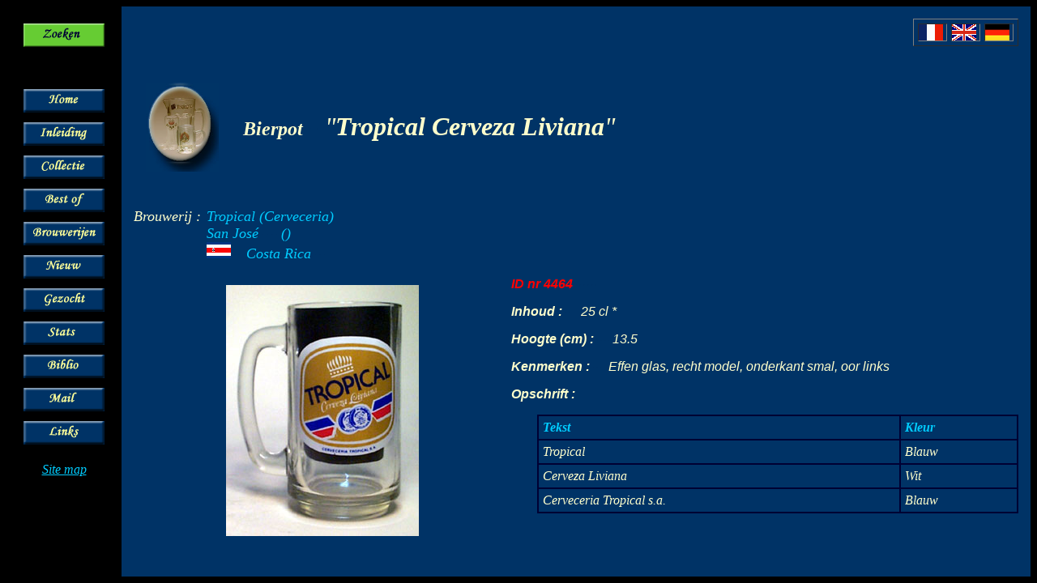

--- FILE ---
content_type: text/html; charset=UTF-8
request_url: https://chopescollection.be/nl/det.php?idchope=4464
body_size: 2011
content:
<!DOCTYPE HTML PUBLIC "-//W3C//DTD HTML 4.01 Transitional//EN">
<HTML><!-- InstanceBegin template="/Templates/TemplateNL.dwt" codeOutsideHTMLIsLocked="false" -->
<HEAD>
<!-- InstanceBeginEditable name="doctitle" --> 
<TITLE>Verzameling van bierglazen</TITLE>
<!-- InstanceEndEditable --> 
<meta http-equiv="Content-Type" content="text/html; charset=iso-8859-1">
<!-- InstanceBeginEditable name="head" --> 
<meta name="keywords" content="verzameling, collectie, bierattributen, brouwerijartikelen, bierpotten, pullen, laarzen, bierlaarzen, botten, kruiken, bierkruiken, bierglazen, brouwerijen, belgische brouwerijen, duitse brouwerijen, franse brouwerijen, belgisch bier, duits bier, frans bier, bierpot, pul, laars, bierlaars, kruik, bierkruik, bier">
<meta name="description" content="Collectie van bierattributen - Bierpotten, laarzen, kruiken">
<!-- InstanceEndEditable -->
</HEAD>

<BODY bgcolor="#000000" text="#FFFFCC" link="#00CCFF" vlink="#CC99FF" alink="#FFCCFF">
<table width="100%" height="100%" cellpadding="15" cellspacing="0">
  <tr> 
    <td width="95" rowspan="3" valign="top" bgcolor="#000000"> <table width="100%" border="0" cellspacing="0" cellpadding="6">
        <tr> 
          <td align="left" valign="top"><!-- InstanceBeginEditable name="Cell13" --><a href="rech1.php"><img src="img/btn/recherche.gif" alt="Zoeken" name="zoeken" width="100" height="29" border="0" id="zoeken"></a><!-- InstanceEndEditable --></td>
        </tr>
        <tr> 
          <td height="40" align="left" valign="top">&nbsp;</td>
        </tr>
        <tr> 
          <td align="left" valign="top"><!-- InstanceBeginEditable name="Cell1" --><a href="index.php"><img src="img/btn/home.gif" alt="Home" name="home" width="100" height="29" border="0" id="home"></a><!-- InstanceEndEditable --></td>
        </tr>
        <tr> 
          <td align="left" valign="top"><!-- InstanceBeginEditable name="Cell2" --><a href="intro.php"><img src="img/btn/intro.gif" alt="Inleiding" name="inleiding" width="100" height="29" border="0" id="inleiding"></a><!-- InstanceEndEditable --></td>
        </tr>
        <tr> 
          <td align="left" valign="top"><!-- InstanceBeginEditable name="Cell3" --><a href="coll.php"><img src="img/btn/collection.gif" alt="Collectie" name="collectie" width="100" height="29" border="0" id="collectie"></a><!-- InstanceEndEditable --></td>
        </tr>
        <tr> 
          <td align="left" valign="top"><!-- InstanceBeginEditable name="Cell4" --><a href="pbp.php"><img src="img/btn/bestof.gif" alt="Best of" name="bestof" width="100" height="29" border="0" id="bestof"></a><!-- InstanceEndEditable --></td>
        </tr>
        <tr> 
          <td align="left" valign="top"><!-- InstanceBeginEditable name="Cell5" --><a href="bries.php"><img src="img/btn/bries.gif" alt="Brouwerijen" name="brijen" width="100" height="29" border="0" id="brijen"></a><!-- InstanceEndEditable --></td>
        </tr>
        <tr> 
          <td align="left" valign="top"><!-- InstanceBeginEditable name="Cell6" --><a href="new.php"><img src="img/btn/nouveau.gif" alt="Nieuw" name="nieuw" width="100" height="29" border="0" id="nieuw"></a><!-- InstanceEndEditable --></td>
        </tr>
        <tr> 
          <td align="left" valign="top"><!-- InstanceBeginEditable name="Cell7" --><a href="sos.php"><img src="img/btn/aide.gif" alt="Gezocht" name="gezocht" width="100" height="29" border="0" id="gezocht"></a><!-- InstanceEndEditable --></td>
        </tr>
        <tr> 
          <td align="left" valign="top"><!-- InstanceBeginEditable name="Cell8" --><a href="chiffres.php"><img src="img/btn/stats.gif" alt="Stats" name="stats" width="100" height="29" border="0" id="stats"></a><!-- InstanceEndEditable --></td>
        </tr>
        <tr> 
          <td align="left" valign="top"><!-- InstanceBeginEditable name="Cell9" --><a href="biblio.php"><img src="img/btn/biblio.gif" alt="Biblio" name="biblio" width="100" height="29" border="0" id="biblio"></a><!-- InstanceEndEditable --></td>
        </tr>
        <tr> 
          <td align="left" valign="top"><!-- InstanceBeginEditable name="Cell11" --><a href="mailto:webmaster@chopescollection.be"><img src="img/btn/mail.gif" alt="Mail" name="mail" width="100" height="29" border="0" id="mail"></a><!-- InstanceEndEditable --></td>
        </tr>
        <tr> 
          <td align="left" valign="top"><!-- InstanceBeginEditable name="Cell12" --><a href="liens.php"><img src="img/btn/liens.gif" alt="Links" name="links" width="100" height="29" border="0" id="links"></a><!-- InstanceEndEditable --></td>
        </tr>
      </table>
      <p align="center"><em><a href="carte_site.php">Site map</a></em></p>
      </td>
    <td height="20" valign="top" bgcolor="#003366"> 
      <table width="130" border="1" align="right" cellpadding="0" cellspacing="5" bgcolor="#003366">
        <tr> 
          <td><!-- InstanceBeginEditable name="Lang1" --><a href="../fr/det.php?idchope=4464"><img src="../img/draps/3.gif" alt="Fran&ccedil;ais" name="francais" width="30" height="20" border="0" id="francais"></a><!-- InstanceEndEditable --></td>
          <td><!-- InstanceBeginEditable name="Lang2" --><a href="../en/det.php?idchope=4464"><img src="../img/draps/8.gif" alt="English" name="english" width="30" height="20" border="0" id="english"></a><!-- InstanceEndEditable --></td>
          <td><!-- InstanceBeginEditable name="Lang3" --><a href="../de/det.php?idchope=4464"><img src="../img/draps/2.gif" alt="Deutsch" name="deutsch" width="30" height="20" border="0" id="deutsch"></a><!-- InstanceEndEditable --></td>
        </tr>
      </table></td>
  </tr>
  	 
  <tr> 
    <td height="20" valign="top" bgcolor="#003366"><!-- InstanceBeginEditable name="rm_titre" --> 
      <table width="100%" border="0" cellpadding="15" cellspacing="0">
        <tr> 
          <td width="80"><img src="../img/div/logomed.jpg" alt="Verzameling bierglazen - Bierpotten, laarzen, kruiken" name="medaillon" width="90" height="110" id="medaillon"> 
            <div align="left"> 
              <h2 align="right"><strong><em></em></strong></h2>
            </div></td>
          <td valign="middle"> <font color="#FF0000" size="7"><em><strong><em><font color="#FFFFCC" size="5">Bierpot</font><font color="#003366" size="6"> - </font></em></strong><font color="#FFFFCC" size="6">&quot;<strong>Tropical Cerveza Liviana</strong>&quot;</font></em></font></td>
        </tr>
      </table>
      <!-- InstanceEndEditable --></td>
  </tr>
  <tr> 
    <td valign="top" bgcolor="#003366"><!-- InstanceBeginEditable name="rm_corps" --> 
      <table width="100%" border="0" cellspacing="0" cellpadding="0">
        <tr> 
          <td width="90" valign="top"><em><font size="4">Brouwerij : </font></em></td>
          <td><font color="#00CCFF"><em><font size="4">Tropical (Cerveceria)</font><font color="#FFFFCC" size="4"><br>
            </font><font color="#00CCFF" size="4"><em>San José <font color="#003366">---</font> ()<br>
            </em></font><font color="#00CCFF"><em><font color="#00CCFF"><strong><em><img src="../img/draps/76.gif" width="30" height="20"></em></strong></font></em><strong><em><font color="#003366">---</font> 
            </em></strong><em><font size="4">Costa Rica</font></em></font><font color="#003366" size="4"><em> 
            -- </em></font></em></font></td>
        </tr>
      </table>
      <br>
      <table width="100%" border="0" cellspacing="0" cellpadding="0">
        <tr> 
          <td width="260" height="320" align="center" valign="middle"> <div align="center"><img src="../phot/coll/orig/4464_1.jpg" hspace="30" vspace="10"></div></td>
          <td width="400" rowspan="2" valign="top"> <p> 
            <p><font color="#66ff66" size="5"><strong><em> 
                            </em></strong></font></p>
            <p><em><strong><font color="#FF0000" face="Verdana, Arial, Helvetica, sans-serif">ID 
              nr 4464 <font color="#003366">-----</font> </font><font color="#FFFF00" face="Verdana, Arial, Helvetica, sans-serif"><strong> 
                            </strong></font></strong></em></p>
            <p><em><font color="#FFFFCC"><font face="Verdana, Arial, Helvetica, sans-serif"><strong>Inhoud 
              :</strong> <font color="#003366">-</font></font><font color="#003366">--</font> 
              </font><font color="#FFFFCC" face="Verdana, Arial, Helvetica, sans-serif">25 cl *</font></em></p>
            <p><em><font color="#FFFFCC"><font face="Verdana, Arial, Helvetica, sans-serif"><strong>Hoogte 
              (cm) : </strong></font><font color="#003366">---</font> </font><font color="#FFFFCC" face="Verdana, Arial, Helvetica, sans-serif">13.5</font></em></p>
            <p><em><font color="#FFFFCC"><font face="Verdana, Arial, Helvetica, sans-serif"><strong>Kenmerken 
              :<font color="#003366"> -</font></strong></font><strong><font color="#003366">-</font></strong><font color="#003366">-</font> 
              </font><font color="#FFFFCC" face="Verdana, Arial, Helvetica, sans-serif">Effen glas, recht model, onderkant smal, oor links</font></em></p>
            <p><em><font color="#FFFFCC" face="Verdana, Arial, Helvetica, sans-serif"><strong>Opschrift 
              : </strong></font></em></p>
            <table width="95%" border="1" align="right" cellpadding="5" cellspacing="0" bordercolor="#000033">
              <tr> 
                <td><div align="left"><em><strong><font color="#00CCFF">Tekst</font></strong></em></div></td>
                <td> <div align="left"><em><strong><font color="#00CCFF">Kleur</font></strong></em></div></td>
              </tr>
                            <tr> 
                <td><em><font color="#FFFFCC" size="3">Tropical</font></em></td>
                <td><em><font size="3">Blauw</font></em></td>
              </tr>
                            <tr> 
                <td><em><font color="#FFFFCC" size="3">Cerveza Liviana</font></em></td>
                <td><em><font size="3">Wit</font></em></td>
              </tr>
                            <tr> 
                <td><em><font color="#FFFFCC" size="3">Cerveceria Tropical s.a.</font></em></td>
                <td><em><font size="3">Blauw</font></em></td>
              </tr>
                          </table>
            <p><em><font color="#FFFFCC"></font></em></p></td>
        </tr>
        <tr> 
          <td width="260" align="center" valign="middle"> 
                        <div align="left"></div></td>
        </tr>
      </table>
     <br>
  </tr>
  </table>
</BODY>
<!-- InstanceEnd --></HTML>
